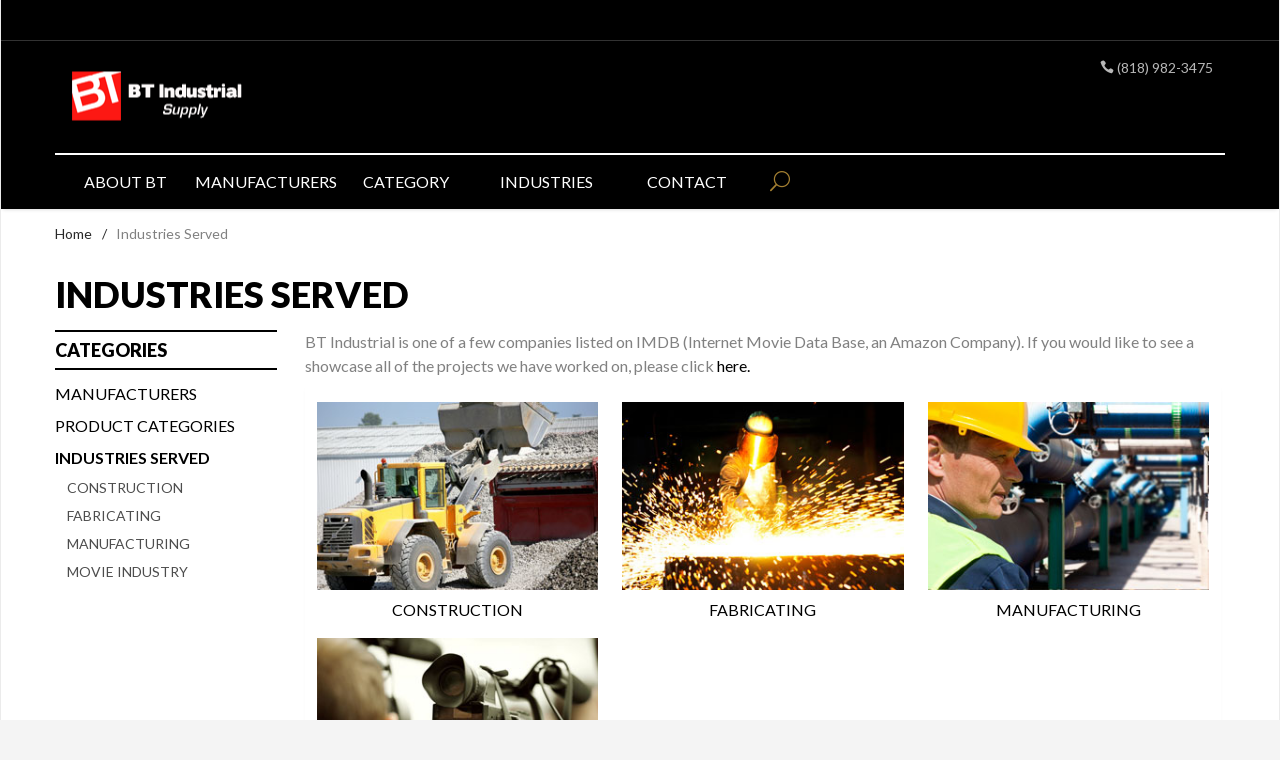

--- FILE ---
content_type: text/html; charset=utf-8
request_url: https://btindustrial.com/industries-served.html?Session_ID=8bd941f75b1206ff92a90043e4ca224f
body_size: 6118
content:
<!DOCTYPE html><html lang="en" class="no-js" xmlns:fb="http://ogp.me/ns/fb#"><head><title>Industries Served: btindustrial.com</title><script type="text/javascript">
var MMThemeBreakpoints =
[
{
"code":	"mobile",
"name":	"Mobile",
"start":	{
"unit": "px",
"value": ""
}
,
"end":	{
"unit": "em",
"value": "39.999"
}
}
,{
"code":	"tablet",
"name":	"Tablet",
"start":	{
"unit": "px",
"value": ""
}
,
"end":	{
"unit": "em",
"value": "59.999"
}
}
];
</script>
<script type="text/javascript">
var json_url = "https:\/\/btindustrial.com\/mm5\/json.mvc\u003F";
var json_nosessionurl = "https:\/\/btindustrial.com\/mm5\/json.mvc\u003F";
var Store_Code = "BTI";
</script>
<script type="text/javascript" src="https://btindustrial.com/mm5/clientside.mvc?T=a534964d&amp;Filename=ajax.js" integrity="sha512-hBYAAq3Edaymi0ELd4oY1JQXKed1b6ng0Ix9vNMtHrWb3FO0tDeoQ95Y/KM5z3XmxcibnvbVujqgLQn/gKBRhA==" crossorigin="anonymous"></script>
<script type="text/javascript" src="https://btindustrial.com/mm5/clientside.mvc?T=a534964d&amp;Filename=runtime_ui.js" integrity="sha512-ZIZBhU8Ftvfk9pHoUdkXEXY8RZppw5nTJnFsMqX+3ViPliSA/Y5WRa+eK3vIHZQfqf3R/SXEVS1DJTjmKgVOOw==" crossorigin="anonymous"></script>
<script type="text/javascript" src="https://btindustrial.com/mm5/clientside.mvc?T=a534964d&amp;Module_Code=cmp-cssui-searchfield&amp;Filename=runtime.js" integrity="sha512-GT3fQyjPOh3ZvhBeXjc3+okpwb4DpByCirgPrWz6TaihplxQROYh7ilw9bj4wu+hbLgToqAFQuw3SCRJjmGcGQ==" crossorigin="anonymous"></script>
<script type="text/javascript">
var MMSearchField_Search_URL_sep = "https:\/\/btindustrial.com\/search.html\u003FSession_ID\u003D8bd941f75b1206ff92a90043e4ca224f\u0026Search=";
(function( obj, eventType, fn )
{
if ( obj.addEventListener )
{
obj.addEventListener( eventType, fn, false );
}
else if ( obj.attachEvent )
{
obj.attachEvent( 'on' + eventType, fn );
}
})( window, 'mmsearchfield_override', function()
{
MMSearchField.prototype.onMenuAppendHeader = function(){return null;}MMSearchField.prototype.onMenuAppendItem = function( data ){var span;span = newElement( 'span', null, null, null );span.innerHTML = data;return span;}MMSearchField.prototype.onMenuAppendStoreSearch = function( search_value ){var item;item = newElement( 'div', { 'class': 'mm_searchfield_menuitem mm_searchfield_menuitem_storesearch' }, null, null );item.element_text = newTextNode( 'Search store for product "' + search_value + '"', item );return item;}MMSearchField.prototype.onFocus = function( e ) { ; };MMSearchField.prototype.onBlur = function( e ) { ; };
} );
</script>
<base href="https://btindustrial.com/mm5/" /><meta charset="utf-8" /><meta http-equiv="X-UA-Compatible" content="IE=edge" /><meta name="viewport" content="width=device-width, initial-scale=1" /><link rel="canonical" href="https://btindustrial.com/industries-served.html?Session_ID=8bd941f75b1206ff92a90043e4ca224f" /><link href="themes/ironwool/css/css.php" rel="stylesheet" /><link href="https://fonts.googleapis.com/css?family=Lato:400,300,700,900,400italic|Playball" rel="stylesheet" data-norem /><script language="JavaScript">function clientdimensions_cookieIsSet( name ){var i, cookies, cookie_name, values;cookies = document.cookie.split( ';' );for ( i = 0; i < cookies.length; i++ ){values = cookies[ i ].split( '=' );if ( values.length ){cookie_name = values[ 0 ].replace( /^\s+|\s+$/g, '' );if ( name == cookie_name ){return true;}}}return false;}function clientdimensions_getWindowWidth(){if ( window.innerWidth )	return window.innerWidth;else if ( document.documentElement && document.documentElement.clientWidth )	return document.documentElement.clientWidth;else if ( document.body && document.body.clientWidth )	return document.body.clientWidth;}function clientdimensions_getWindowHeight(){if ( window.innerHeight )	return window.innerHeight;else if ( document.documentElement && document.documentElement.clientHeight )	return document.documentElement.clientHeight;else if ( document.body && document.body.clientHeight )	return document.body.clientHeight;}setTimeout( function(){var clientdimensions_reload;clientdimensions_reload = !clientdimensions_cookieIsSet( 'mm-clientdimensions-width' ) || !clientdimensions_cookieIsSet( 'mm-clientdimensions-height' );document.cookie = 'mm-clientdimensions-width=' + clientdimensions_getWindowWidth();document.cookie = 'mm-clientdimensions-height=' + clientdimensions_getWindowHeight();if ( clientdimensions_reload ){if ( window.stop ){window.stop();}location.reload( true );}window.onresize = function( event ){document.cookie = 'mm-clientdimensions-width=' + clientdimensions_getWindowWidth();document.cookie = 'mm-clientdimensions-height=' + clientdimensions_getWindowHeight();}}, 0 );</script><!--[if lt IE 9]><script src="themes/ironwool/js/modernizr.js"></script><script src="themes/ironwool/js/respond.min.js"></script><![endif]--><script type="text/javascript" src="https://btindustrial.com/mm5/clientside.mvc?T=a534964d&Module_Code=mvga&amp;Filename=mvga.js"></script><script type="text/javascript" src="//code.jquery.com/jquery-1.11.0.min.js"></script><script type="text/javascript" src="//code.jquery.com/jquery-migrate-1.2.1.min.js"></script><script type="text/javascript" src="slick/slick.min.js"></script>
<link type="text/css" media="all" rel="stylesheet" integrity="sha256-lWOXBr8vqpiy3pliCN1FmPIYkHdcr8Y0nc2BRMranrA= sha384-0K5gx4GPe3B0+RaqthenpKbJBAscHbhUuTd+ZmjJoHkRs98Ms3Pm2S4BvJqkmBdh sha512-wrhf+QxqNNvI+O73Y1XxplLd/Bt2GG2kDlyCGfeByKkupyZlAKZKAHXE2TM9/awtFar6eWl+W9hNO6Mz2QrA6Q==" crossorigin="anonymous" href="https://btindustrial.com/mm5/json.mvc?Store_Code=BTI&amp;Function=CSSResource_Output&amp;CSSResource_Code=mm-theme-styles&T=27660fde" data-resource-group="modules" data-resource-code="mm-theme-styles" /></head><body id="js-CTGY" class="boxed ctgy industries"><!--[if lt IE 9]> <p class="message closable message-info browsehappy align-center"><a href="#" class="close">&times;</a>You are using an <strong>outdated</strong> browser.<br />Please <a href="http://browsehappy.com/" target="_blank" rel="nofollow">upgrade your browser</a> to improve your experience.</p> <![endif]--><nav class="mobile-menu mobile-menu-left"><div class="row mobile-navigation-header bg-gray"><a href="https://btindustrial.com/contact-us.html?Session_ID=8bd941f75b1206ff92a90043e4ca224f" rel="nofollow" class="column one-third align-center bg-gray charcoal"><span data-icon="&#xe090;"></span><small>CONTACT</small></a></div><form action="//btindustrial.com/search.html?Session_ID=8bd941f75b1206ff92a90043e4ca224f" method="post" class="row mobile-navigation-search"><input type="search" name="Search" value="" placeholder="Search&hellip;" class="column four-fifths bg-transparent" /><button type="submit" class="button button-square column one-fifth bg-transparent"><span data-icon="&#x55;"></span></button></form><div id="js-mobile-navigation" class="mobile-navigation"></div></nav><!-- end mobile-navigation --><div id="js-site-overlay" class="site-overlay"></div><!-- end site-overlay --><div id="js-site-wrapper" class="site-wrapper"><header id="js-header" class="header clearfix"><div class="pre-header clearfix bg-charcoal"><nav class="row wrap"><ul class="align-center"><li class="pre-header--promo">
</li></ul></nav></div><!-- end pre-header --><div id="js-main-header" class="row wrap main-header vertical-align-parent"><ul class="medium-all-hidden no-list mobile-main-header"><li class="column one-sixth toggle-slide-left mobile-menu-button"><span data-icon="&#x61;"></span></li><li class="column two-thirds"><a href="http://btindustrial.com/" title="btindustrial.com" class="align-center" rel="nofollow"><img src="graphics/00000001/BT-Industrial-logo_4.png" alt="Welcome to Moda Suivant" title="Welcome to Moda Suivant" /></a></li><li id="js-mobile-basket-button" class="all-hidden column one-sixth nlp mobile-basket-button"><span data-rt-icon="&#x65;" class="bg-sky white"><span class="notification bg-red white basket-count">0</span></span></li></ul><a href="http://btindustrial.com/" title="btindustrial.com" class="column all-hidden medium-all-shown medium-two-fifths large-one-third align-center medium-align-left vertical-align"><img src="graphics/00000001/BT-Industrial-logo_4.png" alt="Welcome to Moda Suivant" title="Welcome to Moda Suivant" /></a><div class="column all-hidden medium-all-shown medium-three-fifths large-two-thirds align-right float-right"><div class="column whole np service-links uppercase"><span data-icon="&#xe090;"></span> (818) 982-3475</div><div class="column whole np"><div class="mini-basket all-hidden"><a href="https://btindustrial.com/basket-contents.html?Session_ID=8bd941f75b1206ff92a90043e4ca224f" rel="nofollow" id="js-mini-basket"><span data-rt-icon="&#x65;" class="bg-sky white"><span id="js-mini-basket-count" class="notification bg-red white basket-count">0</span></span><span class="align-middle ultrabold uppercase"> Shopping Cart</span></a></div></div></div><div id="js-mini-basket-container" class="column whole small-half large-one-third mini-basket-container"><div class="row mini-basket-content" data-itemcount="0" data-subtotal=""><h3 class="column whole normal np"><span class="inline-block">Shopping Cart</span></h3><div class="breaker clear"></div><h5 class="column whole align-center">Your cart is currently empty.</h5></div><div class="row"><div class="column whole button button-square align-center bg-transparent" data-icon="&#x36;"></div></div></div></div><!-- end main-header --><nav id="js-navigation-bar" class="navigation-bar navigation_bar">
<div class="row all-hidden medium-all-shown large-all-hidden mobile-navigation-bar">
<div class="column one-eighth align-left toggle-slide-left"><span data-icon="&#x61;"> Shop</span></div>
<div id="js-open-global-search--tablet" class="column one-twelfth float-right open-global-search--tablet"><span data-rt-icon="&#x6a;"></span></div>
</div>
<ul id="js-navigation-set" class="navigation-set horizontal-mega-menu">
<li class="level-1">
<span><a href="https://btindustrial.com/about-us.html" target="_self">About BT</a></span>
</li>
<li class="level-1">
<span><a href="https://btindustrial.com/manufactureres.html" target="_self">Manufacturers</a></span>
<ul>
<li class="level-2">
<span><a href="https://btindustrial.com/fiskars-105.html" target="_self">Fiskars</a></span>
</li>
<li class="level-2">
<span><a href="https://btindustrial.com/pearl.html" target="_self">Pearl</a></span>
</li>
<li class="level-2">
<span><a href="https://btindustrial.com/3m.html" target="_self">3M</a></span>
</li>
<li class="level-2">
<span><a href="https://btindustrial.com/alemite.html" target="_self">Alemite</a></span>
</li>
<li class="level-2">
<span><a href="https://btindustrial.com/ames.html" target="_self">Ames</a></span>
</li>
<li class="level-2">
<span><a href="https://btindustrial.com/armor-all.html" target="_self">Armor All</a></span>
</li>
</ul>
</li>
<li class="level-1">
<span><a href="https://btindustrial.com/shop-by-category.html" target="_self">Category</a></span>
<ul>
<li class="level-2">
<span><a href="https://btindustrial.com/abrasives.html" target="_self">Abrasives</a></span>
</li>
<li class="level-2">
<span><a href="https://btindustrial.com/adhesives.html" target="_self">Adhesives</a></span>
</li>
<li class="level-2">
<span><a href="https://btindustrial.com/cable-rope-rigging.html" target="_self">Cable, Rope &amp; Rigging</a></span>
</li>
<li class="level-2">
<span><a href="https://btindustrial.com/contractor-tools-supplies.html" target="_self">Tools</a></span>
</li>
<li class="level-2">
<span><a href="https://btindustrial.com/cutting-tools.html" target="_self">Cutting Tools</a></span>
</li>
<li class="level-2">
<span><a href="https://btindustrial.com/fasteners-hardware.html" target="_self">Fasteners</a></span>
</li>
<li class="level-2">
<span><a href="https://btindustrial.com/hand-tools.html" target="_self">Hand Tools</a></span>
</li>
<li class="level-2">
<span><a href="https://btindustrial.com/hose-accessories.html" target="_self">Hose &amp; Access.</a></span>
</li>
<li class="level-2">
<span><a href="https://btindustrial.com/job-site-storage.html" target="_self">Storage</a></span>
</li>
<li class="level-2">
<span><a href="https://btindustrial.com/ladders.html" target="_self">Ladders</a></span>
</li>
<li class="level-2">
<span><a href="https://btindustrial.com/lubricating-supplies.html" target="_self">Lubricants</a></span>
</li>
<li class="level-2">
<span><a href="https://btindustrial.com/material-handling.html" target="_self">Material Handling</a></span>
</li>
<li class="level-2">
<span><a href="https://btindustrial.com/mro-shop-supply.html" target="_self">MRO &amp; Shop Supply</a></span>
</li>
<li class="level-2">
<span><a href="https://btindustrial.com/power-tools.html" target="_self">Power Tools</a></span>
</li>
<li class="level-2">
<span><a href="https://btindustrial.com/safety-equipment-supplies.html" target="_self">Safety Equipment</a></span>
</li>
<li class="level-2">
<span><a href="https://btindustrial.com/scissors-shears-rotary-cutters-135.html" target="_self">Scissors</a></span>
</li>
<li class="level-2">
<span><a href="https://btindustrial.com/truck-van-storage.html" target="_self">Vehicle Storage</a></span>
</li>
<li class="level-2">
<span><a href="https://btindustrial.com/wiping-materials.html" target="_self">Wiping Materials</a></span>
</li>
</ul>
</li>
<li class="level-1">
<span><a href="https://btindustrial.com/industries-served.html" target="_self">Industries</a></span>
<ul>
<li class="level-2">
<span><a href="https://btindustrial.com/construction.html" target="_self">Construction</a></span>
</li>
<li class="level-2">
<span><a href="https://btindustrial.com/fabricating.html" target="_self">Fabricating</a></span>
</li>
<li class="level-2">
<span><a href="https://btindustrial.com/manufacturing.html" target="_self">Manufacturing</a></span>
</li>
<li class="level-2">
<span><a href="https://btindustrial.com/movie-industry.html" target="_self">Movie Industry</a></span>
</li>
</ul>
</li>
<li class="level-1">
<span><a href="https://btindustrial.com/contact-us.html" target="_self">Contact</a></span>
</li>
<li id="js-open-global-search" class="level-1 open-global-search"><a href="https://btindustrial.com/mm5/merchant.mvc?Session_ID=8bd941f75b1206ff92a90043e4ca224f&Screen=SRCH" data-rt-icon="&#x6a;"></a></li>
</ul>
<div class="row wrap">
<form action="//btindustrial.com/search.html?Session_ID=8bd941f75b1206ff92a90043e4ca224f" method="post" id="js-global-search" class="column whole large-half bg-white nrp global-search hide">
<input type="search" name="Search" value="" placeholder="Search&hellip;" class="bg-transparent nb input-large-font" />
<button type="submit" class="button button-square bg-transparent nb np button-large-font" data-rt-icon="&#x64;"></button>
</form>
</div>
</nav><!-- end navigation-bar --></header><!-- end header --><main><div class="row breadcrumbs"><nav class="column whole wrap float-none large-np"><ul><li><a href="https://btindustrial.com/storefront.html?Session_ID=8bd941f75b1206ff92a90043e4ca224f" title="Home" class="breadcrumb-home">Home</a><span class="breadcrumb-border">&#47;</span></li><li><span class="current-item">Industries Served</span></li></ul></nav></div><!-- end breadcrumbs --><div class="wrap"><div class="row"><h1 class="column whole large-np page-title">Industries Served</h1><div class="column-right column whole push-none large-three-fourths large-push-one-fourth x-large-four-fifths x-large-push-one-fifth large-nrp"><div class="main-content">	<div class="row hdft-header"></div><div class="row prod-ctgy-hdft-header">BT Industrial is one of a few companies listed on IMDB (Internet Movie Data Base, an Amazon Company). If you would like to see a showcase all of the projects we have worked on, please click <a href="http://www.imdb.com/company/co0300363/?ref_=fn_al_co_1">here.</a></div><div class="row bg-white bottom-shadow main-content-row sub-category-layout"><div class="column half medium-one-third sub-category uppercase"><a href="https://btindustrial.com/construction.html?Session_ID=8bd941f75b1206ff92a90043e4ca224f" title="Construction"><img src="graphics/00000001/construction.jpg" alt="Construction" title="Construction" />Construction</a></div><div class="column half medium-one-third sub-category uppercase"><a href="https://btindustrial.com/fabricating.html?Session_ID=8bd941f75b1206ff92a90043e4ca224f" title="Fabricating"><img src="graphics/00000001/Fabricating.jpg" alt="Fabricating" title="Fabricating" />Fabricating</a></div><div class="column half medium-one-third sub-category uppercase"><a href="https://btindustrial.com/manufacturing.html?Session_ID=8bd941f75b1206ff92a90043e4ca224f" title="Manufacturing"><img src="graphics/00000001/plant-maintenance.jpg" alt="Manufacturing" title="Manufacturing" />Manufacturing</a></div><div class="column half medium-one-third sub-category uppercase"><a href="https://btindustrial.com/movie-industry.html?Session_ID=8bd941f75b1206ff92a90043e4ca224f" title="Movie Industry"><img src="graphics/00000001/movie-industry.jpg" alt="Movie Industry" title="Movie Industry" />Movie Industry</a></div></div><!-- end sub-category listings --><div class="row prod-ctgy-hdft-footer"></div><div class="row hdft-footer"></div></div></div><!-- end column-right --><div class="column-left column hide large-show large-one-fourth large-pull-three-fourths x-large-one-fifth x-large-pull-four-fifths nlp"><nav class="bottom-shadow category-tree"><h5 class="uppercase">Categories</h5><ul><li class="level-1"><a href="https://btindustrial.com/manufactureres.html?Session_ID=8bd941f75b1206ff92a90043e4ca224f" title="Manufacturers">Manufacturers</a></li><li class="level-1"><a href="https://btindustrial.com/shop-by-category.html?Session_ID=8bd941f75b1206ff92a90043e4ca224f" title="Product Categories">Product Categories</a></li><li class="level-1"><a href="https://btindustrial.com/industries-served.html?Session_ID=8bd941f75b1206ff92a90043e4ca224f" title="Industries Served"><strong>Industries Served</strong></a></li><li class="level-2"><a href="https://btindustrial.com/construction.html?Session_ID=8bd941f75b1206ff92a90043e4ca224f" title="Construction">Construction</a></li><li class="level-2"><a href="https://btindustrial.com/fabricating.html?Session_ID=8bd941f75b1206ff92a90043e4ca224f" title="Fabricating">Fabricating</a></li><li class="level-2"><a href="https://btindustrial.com/manufacturing.html?Session_ID=8bd941f75b1206ff92a90043e4ca224f" title="Manufacturing">Manufacturing</a></li><li class="level-2"><a href="https://btindustrial.com/movie-industry.html?Session_ID=8bd941f75b1206ff92a90043e4ca224f" title="Movie Industry">Movie Industry</a></li></ul></nav><!-- end category-tree --></div><!-- end column-left --></div><!-- end main --><div class="bottom-wrap"></div><!-- end bottom-wrap --></div><!-- end wrap --></main><!-- end main --></div><!-- end site-wrapper --><footer class="bg-gray footer"><div class="row wrap"><div class="hide large-show column one-fourth"><h5>Our Story</h5><div id="footer_about_us" class="readytheme-contentsection">
<p>In the fall of 1947 Gene Ball and Scotty Taylor got together to create what has become 69-year institution in industrial tools, equipment and supplies</p>
</div>
</div><div class="hide medium-show column one-fourth"><h5>Categories</h5><ul class="navigation-set single-navigation-column">
<li><a href="https://btindustrial.com/manufactureres.html" target="_self">Manufacturers</a></li>
<li><a href="https://btindustrial.com/industries-served.html" target="_self">Industries Served</a></li>
<li><a href="https://btindustrial.com/sitemap.html" target="_self">Product Index</a></li>
<li><a href="https://btindustrial.com/mm5/merchant.mvc?Screen=CTGY&Category_Code=msds-information" target="_self">MSDS Information</a></li>
</ul>
</div><div class="hide medium-show column one-fourth"><h5>Helpful Links</h5><div id="js-footer-links"><ul class="navigation-set single-navigation-column">
<li><a href="/" target="_self">Home</a></li>
<li><a href="https://btindustrial.com/about-us.html" target="_self">About Us</a></li>
<li><a href="https://btindustrial.com/privacy-policy.html" target="_self">Privacy Policy</a></li>
<li><a href="https://btindustrial.com/shipping-and-return-policy.html" target="_self">Shipping and Return Policy</a></li>
<li><a href="https://btindustrial.com/faqs.html" target="_self">Frequently Asked Questions</a></li>
<li><a href="https://btindustrial.com/sitemap.html" target="_self">Site Map</a></li>
<li><a href="https://btindustrial.com/contact-us.html" target="_self">Contact Us</a></li>
</ul></div></div><div class="column whole medium-half large-one-fourth"><h5 class="hide medium-show">Contact</h5><ul class="hide medium-show no-list footer-contact"><li data-rt-icon="&#x62;">13008 Sherman Way North Hollywood, CA 91605</li><li data-icon="&#xe090;">(818) 982-3475</li><li data-rt-icon="&#x66;"><a href="https://btindustrial.com/contact-us.html?Session_ID=8bd941f75b1206ff92a90043e4ca224f" rel="nofollow">Email Us</a></li></ul><div></div></div></div></footer><!-- end footer --><div class="bg-gray disclaimers"><div class="row wrap"><p class="column whole nm">Copyright &copy; 2026 . | <a href="http://www.miva.com/" title="Ecommerce Shopping Cart Software by Miva Merchant" target="_blank" rel="nofollow">Ecommerce Shopping Cart Software by Miva, Inc.</a></p></div></div><!-- end disclaimers --><footer class="mobile-footer row medium-all-hidden bg-white"><div class="column one-third align-center"><a href="http://btindustrial.com/"><span data-icon="&#xe074;"></span><small>HOME</small></a></div><div class="column one-third align-center toggle-slide-left"><span data-icon="&#x61;"></span><small>SHOP</small></div><div class="column one-third align-center toggle-slide-bottom"><span data-icon="&#xe060;"></span><small>LINKS</small></div></footer><!-- end mobile-footer --><nav id="js-mobile-footer-links" class="mobile-menu mobile-menu-bottom mobile-footer-links medium-hide"><div class="mobile-menu-header">LINKS<a href="" class="silver close-mobile-menu">&times;</a></div><ul class="navigation-set single-navigation-column">
<li><a href="/" target="_self">Home</a></li>
<li><a href="https://btindustrial.com/about-us.html" target="_self">About Us</a></li>
<li><a href="https://btindustrial.com/privacy-policy.html" target="_self">Privacy Policy</a></li>
<li><a href="https://btindustrial.com/shipping-and-return-policy.html" target="_self">Shipping and Return Policy</a></li>
<li><a href="https://btindustrial.com/faqs.html" target="_self">Frequently Asked Questions</a></li>
<li><a href="https://btindustrial.com/sitemap.html" target="_self">Site Map</a></li>
<li><a href="https://btindustrial.com/contact-us.html" target="_self">Contact Us</a></li>
</ul></nav><!-- end mobile-footer-links --><div id="js-chaser" class="back-to-top bg-charcoal"><span data-icon="&#x42;" title="Back to Top"></span></div><!-- end back-to-top --><div id="theme-settings" class="readytheme-contentsection">
<script>
var theme_path = "themes\/ironwool";
</script>
</div>
<!--[if lt IE 9]><script src="themes/ironwool/js/vendor.ie.min.js"></script><![endif]--><!--[if gte IE 9]><!--><script src="themes/ironwool/js/vendor.min.js"></script><!--<![endif]--><script src="themes/ironwool/js/plugins.js"></script><script src="themes/ironwool/js/scripts.js"></script><!--[if lt IE 9]><script src="themes/ironwool/js/rem.min.js"></script><![endif]-->
<script type="text/javascript">
var Product_Code = '';
var Screen = 'CTGY';
</script>

<script>
(function(i,s,o,g,r,a,m){i['GoogleAnalyticsObject']=r;i[r]=i[r]||function(){
(i[r].q=i[r].q||[]).push(arguments)},i[r].l=1*new Date();a=s.createElement(o),
m=s.getElementsByTagName(o)[0];a.async=1;a.src=g;m.parentNode.insertBefore(a,m)
})(window,document,'script','//www.google-analytics.com/analytics.js','ga');

ga('create', '', 'auto');


ga( 'send', 'pageview', { 'page':'/\/industries-served.html\u003FSession_ID\u003D8bd941f75b1206ff92a90043e4ca224f\u0026' } );


</script></body></html>

--- FILE ---
content_type: text/html; charset=utf-8
request_url: https://btindustrial.com/industries-served.html?Session_ID=8bd941f75b1206ff92a90043e4ca224f
body_size: 6118
content:
<!DOCTYPE html><html lang="en" class="no-js" xmlns:fb="http://ogp.me/ns/fb#"><head><title>Industries Served: btindustrial.com</title><script type="text/javascript">
var MMThemeBreakpoints =
[
{
"code":	"mobile",
"name":	"Mobile",
"start":	{
"unit": "px",
"value": ""
}
,
"end":	{
"unit": "em",
"value": "39.999"
}
}
,{
"code":	"tablet",
"name":	"Tablet",
"start":	{
"unit": "px",
"value": ""
}
,
"end":	{
"unit": "em",
"value": "59.999"
}
}
];
</script>
<script type="text/javascript">
var json_url = "https:\/\/btindustrial.com\/mm5\/json.mvc\u003F";
var json_nosessionurl = "https:\/\/btindustrial.com\/mm5\/json.mvc\u003F";
var Store_Code = "BTI";
</script>
<script type="text/javascript" src="https://btindustrial.com/mm5/clientside.mvc?T=a534964d&amp;Filename=ajax.js" integrity="sha512-hBYAAq3Edaymi0ELd4oY1JQXKed1b6ng0Ix9vNMtHrWb3FO0tDeoQ95Y/KM5z3XmxcibnvbVujqgLQn/gKBRhA==" crossorigin="anonymous"></script>
<script type="text/javascript" src="https://btindustrial.com/mm5/clientside.mvc?T=a534964d&amp;Filename=runtime_ui.js" integrity="sha512-ZIZBhU8Ftvfk9pHoUdkXEXY8RZppw5nTJnFsMqX+3ViPliSA/Y5WRa+eK3vIHZQfqf3R/SXEVS1DJTjmKgVOOw==" crossorigin="anonymous"></script>
<script type="text/javascript" src="https://btindustrial.com/mm5/clientside.mvc?T=a534964d&amp;Module_Code=cmp-cssui-searchfield&amp;Filename=runtime.js" integrity="sha512-GT3fQyjPOh3ZvhBeXjc3+okpwb4DpByCirgPrWz6TaihplxQROYh7ilw9bj4wu+hbLgToqAFQuw3SCRJjmGcGQ==" crossorigin="anonymous"></script>
<script type="text/javascript">
var MMSearchField_Search_URL_sep = "https:\/\/btindustrial.com\/search.html\u003FSession_ID\u003D8bd941f75b1206ff92a90043e4ca224f\u0026Search=";
(function( obj, eventType, fn )
{
if ( obj.addEventListener )
{
obj.addEventListener( eventType, fn, false );
}
else if ( obj.attachEvent )
{
obj.attachEvent( 'on' + eventType, fn );
}
})( window, 'mmsearchfield_override', function()
{
MMSearchField.prototype.onMenuAppendHeader = function(){return null;}MMSearchField.prototype.onMenuAppendItem = function( data ){var span;span = newElement( 'span', null, null, null );span.innerHTML = data;return span;}MMSearchField.prototype.onMenuAppendStoreSearch = function( search_value ){var item;item = newElement( 'div', { 'class': 'mm_searchfield_menuitem mm_searchfield_menuitem_storesearch' }, null, null );item.element_text = newTextNode( 'Search store for product "' + search_value + '"', item );return item;}MMSearchField.prototype.onFocus = function( e ) { ; };MMSearchField.prototype.onBlur = function( e ) { ; };
} );
</script>
<base href="https://btindustrial.com/mm5/" /><meta charset="utf-8" /><meta http-equiv="X-UA-Compatible" content="IE=edge" /><meta name="viewport" content="width=device-width, initial-scale=1" /><link rel="canonical" href="https://btindustrial.com/industries-served.html?Session_ID=8bd941f75b1206ff92a90043e4ca224f" /><link href="themes/ironwool/css/css.php" rel="stylesheet" /><link href="https://fonts.googleapis.com/css?family=Lato:400,300,700,900,400italic|Playball" rel="stylesheet" data-norem /><script language="JavaScript">function clientdimensions_cookieIsSet( name ){var i, cookies, cookie_name, values;cookies = document.cookie.split( ';' );for ( i = 0; i < cookies.length; i++ ){values = cookies[ i ].split( '=' );if ( values.length ){cookie_name = values[ 0 ].replace( /^\s+|\s+$/g, '' );if ( name == cookie_name ){return true;}}}return false;}function clientdimensions_getWindowWidth(){if ( window.innerWidth )	return window.innerWidth;else if ( document.documentElement && document.documentElement.clientWidth )	return document.documentElement.clientWidth;else if ( document.body && document.body.clientWidth )	return document.body.clientWidth;}function clientdimensions_getWindowHeight(){if ( window.innerHeight )	return window.innerHeight;else if ( document.documentElement && document.documentElement.clientHeight )	return document.documentElement.clientHeight;else if ( document.body && document.body.clientHeight )	return document.body.clientHeight;}setTimeout( function(){var clientdimensions_reload;clientdimensions_reload = !clientdimensions_cookieIsSet( 'mm-clientdimensions-width' ) || !clientdimensions_cookieIsSet( 'mm-clientdimensions-height' );document.cookie = 'mm-clientdimensions-width=' + clientdimensions_getWindowWidth();document.cookie = 'mm-clientdimensions-height=' + clientdimensions_getWindowHeight();if ( clientdimensions_reload ){if ( window.stop ){window.stop();}location.reload( true );}window.onresize = function( event ){document.cookie = 'mm-clientdimensions-width=' + clientdimensions_getWindowWidth();document.cookie = 'mm-clientdimensions-height=' + clientdimensions_getWindowHeight();}}, 0 );</script><!--[if lt IE 9]><script src="themes/ironwool/js/modernizr.js"></script><script src="themes/ironwool/js/respond.min.js"></script><![endif]--><script type="text/javascript" src="https://btindustrial.com/mm5/clientside.mvc?T=a534964d&Module_Code=mvga&amp;Filename=mvga.js"></script><script type="text/javascript" src="//code.jquery.com/jquery-1.11.0.min.js"></script><script type="text/javascript" src="//code.jquery.com/jquery-migrate-1.2.1.min.js"></script><script type="text/javascript" src="slick/slick.min.js"></script>
<link type="text/css" media="all" rel="stylesheet" integrity="sha256-lWOXBr8vqpiy3pliCN1FmPIYkHdcr8Y0nc2BRMranrA= sha384-0K5gx4GPe3B0+RaqthenpKbJBAscHbhUuTd+ZmjJoHkRs98Ms3Pm2S4BvJqkmBdh sha512-wrhf+QxqNNvI+O73Y1XxplLd/Bt2GG2kDlyCGfeByKkupyZlAKZKAHXE2TM9/awtFar6eWl+W9hNO6Mz2QrA6Q==" crossorigin="anonymous" href="https://btindustrial.com/mm5/json.mvc?Store_Code=BTI&amp;Function=CSSResource_Output&amp;CSSResource_Code=mm-theme-styles&T=27660fde" data-resource-group="modules" data-resource-code="mm-theme-styles" /></head><body id="js-CTGY" class="boxed ctgy industries"><!--[if lt IE 9]> <p class="message closable message-info browsehappy align-center"><a href="#" class="close">&times;</a>You are using an <strong>outdated</strong> browser.<br />Please <a href="http://browsehappy.com/" target="_blank" rel="nofollow">upgrade your browser</a> to improve your experience.</p> <![endif]--><nav class="mobile-menu mobile-menu-left"><div class="row mobile-navigation-header bg-gray"><a href="https://btindustrial.com/contact-us.html?Session_ID=8bd941f75b1206ff92a90043e4ca224f" rel="nofollow" class="column one-third align-center bg-gray charcoal"><span data-icon="&#xe090;"></span><small>CONTACT</small></a></div><form action="//btindustrial.com/search.html?Session_ID=8bd941f75b1206ff92a90043e4ca224f" method="post" class="row mobile-navigation-search"><input type="search" name="Search" value="" placeholder="Search&hellip;" class="column four-fifths bg-transparent" /><button type="submit" class="button button-square column one-fifth bg-transparent"><span data-icon="&#x55;"></span></button></form><div id="js-mobile-navigation" class="mobile-navigation"></div></nav><!-- end mobile-navigation --><div id="js-site-overlay" class="site-overlay"></div><!-- end site-overlay --><div id="js-site-wrapper" class="site-wrapper"><header id="js-header" class="header clearfix"><div class="pre-header clearfix bg-charcoal"><nav class="row wrap"><ul class="align-center"><li class="pre-header--promo">
</li></ul></nav></div><!-- end pre-header --><div id="js-main-header" class="row wrap main-header vertical-align-parent"><ul class="medium-all-hidden no-list mobile-main-header"><li class="column one-sixth toggle-slide-left mobile-menu-button"><span data-icon="&#x61;"></span></li><li class="column two-thirds"><a href="http://btindustrial.com/" title="btindustrial.com" class="align-center" rel="nofollow"><img src="graphics/00000001/BT-Industrial-logo_4.png" alt="Welcome to Moda Suivant" title="Welcome to Moda Suivant" /></a></li><li id="js-mobile-basket-button" class="all-hidden column one-sixth nlp mobile-basket-button"><span data-rt-icon="&#x65;" class="bg-sky white"><span class="notification bg-red white basket-count">0</span></span></li></ul><a href="http://btindustrial.com/" title="btindustrial.com" class="column all-hidden medium-all-shown medium-two-fifths large-one-third align-center medium-align-left vertical-align"><img src="graphics/00000001/BT-Industrial-logo_4.png" alt="Welcome to Moda Suivant" title="Welcome to Moda Suivant" /></a><div class="column all-hidden medium-all-shown medium-three-fifths large-two-thirds align-right float-right"><div class="column whole np service-links uppercase"><span data-icon="&#xe090;"></span> (818) 982-3475</div><div class="column whole np"><div class="mini-basket all-hidden"><a href="https://btindustrial.com/basket-contents.html?Session_ID=8bd941f75b1206ff92a90043e4ca224f" rel="nofollow" id="js-mini-basket"><span data-rt-icon="&#x65;" class="bg-sky white"><span id="js-mini-basket-count" class="notification bg-red white basket-count">0</span></span><span class="align-middle ultrabold uppercase"> Shopping Cart</span></a></div></div></div><div id="js-mini-basket-container" class="column whole small-half large-one-third mini-basket-container"><div class="row mini-basket-content" data-itemcount="0" data-subtotal=""><h3 class="column whole normal np"><span class="inline-block">Shopping Cart</span></h3><div class="breaker clear"></div><h5 class="column whole align-center">Your cart is currently empty.</h5></div><div class="row"><div class="column whole button button-square align-center bg-transparent" data-icon="&#x36;"></div></div></div></div><!-- end main-header --><nav id="js-navigation-bar" class="navigation-bar navigation_bar">
<div class="row all-hidden medium-all-shown large-all-hidden mobile-navigation-bar">
<div class="column one-eighth align-left toggle-slide-left"><span data-icon="&#x61;"> Shop</span></div>
<div id="js-open-global-search--tablet" class="column one-twelfth float-right open-global-search--tablet"><span data-rt-icon="&#x6a;"></span></div>
</div>
<ul id="js-navigation-set" class="navigation-set horizontal-mega-menu">
<li class="level-1">
<span><a href="https://btindustrial.com/about-us.html" target="_self">About BT</a></span>
</li>
<li class="level-1">
<span><a href="https://btindustrial.com/manufactureres.html" target="_self">Manufacturers</a></span>
<ul>
<li class="level-2">
<span><a href="https://btindustrial.com/fiskars-105.html" target="_self">Fiskars</a></span>
</li>
<li class="level-2">
<span><a href="https://btindustrial.com/pearl.html" target="_self">Pearl</a></span>
</li>
<li class="level-2">
<span><a href="https://btindustrial.com/3m.html" target="_self">3M</a></span>
</li>
<li class="level-2">
<span><a href="https://btindustrial.com/alemite.html" target="_self">Alemite</a></span>
</li>
<li class="level-2">
<span><a href="https://btindustrial.com/ames.html" target="_self">Ames</a></span>
</li>
<li class="level-2">
<span><a href="https://btindustrial.com/armor-all.html" target="_self">Armor All</a></span>
</li>
</ul>
</li>
<li class="level-1">
<span><a href="https://btindustrial.com/shop-by-category.html" target="_self">Category</a></span>
<ul>
<li class="level-2">
<span><a href="https://btindustrial.com/abrasives.html" target="_self">Abrasives</a></span>
</li>
<li class="level-2">
<span><a href="https://btindustrial.com/adhesives.html" target="_self">Adhesives</a></span>
</li>
<li class="level-2">
<span><a href="https://btindustrial.com/cable-rope-rigging.html" target="_self">Cable, Rope &amp; Rigging</a></span>
</li>
<li class="level-2">
<span><a href="https://btindustrial.com/contractor-tools-supplies.html" target="_self">Tools</a></span>
</li>
<li class="level-2">
<span><a href="https://btindustrial.com/cutting-tools.html" target="_self">Cutting Tools</a></span>
</li>
<li class="level-2">
<span><a href="https://btindustrial.com/fasteners-hardware.html" target="_self">Fasteners</a></span>
</li>
<li class="level-2">
<span><a href="https://btindustrial.com/hand-tools.html" target="_self">Hand Tools</a></span>
</li>
<li class="level-2">
<span><a href="https://btindustrial.com/hose-accessories.html" target="_self">Hose &amp; Access.</a></span>
</li>
<li class="level-2">
<span><a href="https://btindustrial.com/job-site-storage.html" target="_self">Storage</a></span>
</li>
<li class="level-2">
<span><a href="https://btindustrial.com/ladders.html" target="_self">Ladders</a></span>
</li>
<li class="level-2">
<span><a href="https://btindustrial.com/lubricating-supplies.html" target="_self">Lubricants</a></span>
</li>
<li class="level-2">
<span><a href="https://btindustrial.com/material-handling.html" target="_self">Material Handling</a></span>
</li>
<li class="level-2">
<span><a href="https://btindustrial.com/mro-shop-supply.html" target="_self">MRO &amp; Shop Supply</a></span>
</li>
<li class="level-2">
<span><a href="https://btindustrial.com/power-tools.html" target="_self">Power Tools</a></span>
</li>
<li class="level-2">
<span><a href="https://btindustrial.com/safety-equipment-supplies.html" target="_self">Safety Equipment</a></span>
</li>
<li class="level-2">
<span><a href="https://btindustrial.com/scissors-shears-rotary-cutters-135.html" target="_self">Scissors</a></span>
</li>
<li class="level-2">
<span><a href="https://btindustrial.com/truck-van-storage.html" target="_self">Vehicle Storage</a></span>
</li>
<li class="level-2">
<span><a href="https://btindustrial.com/wiping-materials.html" target="_self">Wiping Materials</a></span>
</li>
</ul>
</li>
<li class="level-1">
<span><a href="https://btindustrial.com/industries-served.html" target="_self">Industries</a></span>
<ul>
<li class="level-2">
<span><a href="https://btindustrial.com/construction.html" target="_self">Construction</a></span>
</li>
<li class="level-2">
<span><a href="https://btindustrial.com/fabricating.html" target="_self">Fabricating</a></span>
</li>
<li class="level-2">
<span><a href="https://btindustrial.com/manufacturing.html" target="_self">Manufacturing</a></span>
</li>
<li class="level-2">
<span><a href="https://btindustrial.com/movie-industry.html" target="_self">Movie Industry</a></span>
</li>
</ul>
</li>
<li class="level-1">
<span><a href="https://btindustrial.com/contact-us.html" target="_self">Contact</a></span>
</li>
<li id="js-open-global-search" class="level-1 open-global-search"><a href="https://btindustrial.com/mm5/merchant.mvc?Session_ID=8bd941f75b1206ff92a90043e4ca224f&Screen=SRCH" data-rt-icon="&#x6a;"></a></li>
</ul>
<div class="row wrap">
<form action="//btindustrial.com/search.html?Session_ID=8bd941f75b1206ff92a90043e4ca224f" method="post" id="js-global-search" class="column whole large-half bg-white nrp global-search hide">
<input type="search" name="Search" value="" placeholder="Search&hellip;" class="bg-transparent nb input-large-font" />
<button type="submit" class="button button-square bg-transparent nb np button-large-font" data-rt-icon="&#x64;"></button>
</form>
</div>
</nav><!-- end navigation-bar --></header><!-- end header --><main><div class="row breadcrumbs"><nav class="column whole wrap float-none large-np"><ul><li><a href="https://btindustrial.com/storefront.html?Session_ID=8bd941f75b1206ff92a90043e4ca224f" title="Home" class="breadcrumb-home">Home</a><span class="breadcrumb-border">&#47;</span></li><li><span class="current-item">Industries Served</span></li></ul></nav></div><!-- end breadcrumbs --><div class="wrap"><div class="row"><h1 class="column whole large-np page-title">Industries Served</h1><div class="column-right column whole push-none large-three-fourths large-push-one-fourth x-large-four-fifths x-large-push-one-fifth large-nrp"><div class="main-content">	<div class="row hdft-header"></div><div class="row prod-ctgy-hdft-header">BT Industrial is one of a few companies listed on IMDB (Internet Movie Data Base, an Amazon Company). If you would like to see a showcase all of the projects we have worked on, please click <a href="http://www.imdb.com/company/co0300363/?ref_=fn_al_co_1">here.</a></div><div class="row bg-white bottom-shadow main-content-row sub-category-layout"><div class="column half medium-one-third sub-category uppercase"><a href="https://btindustrial.com/construction.html?Session_ID=8bd941f75b1206ff92a90043e4ca224f" title="Construction"><img src="graphics/00000001/construction.jpg" alt="Construction" title="Construction" />Construction</a></div><div class="column half medium-one-third sub-category uppercase"><a href="https://btindustrial.com/fabricating.html?Session_ID=8bd941f75b1206ff92a90043e4ca224f" title="Fabricating"><img src="graphics/00000001/Fabricating.jpg" alt="Fabricating" title="Fabricating" />Fabricating</a></div><div class="column half medium-one-third sub-category uppercase"><a href="https://btindustrial.com/manufacturing.html?Session_ID=8bd941f75b1206ff92a90043e4ca224f" title="Manufacturing"><img src="graphics/00000001/plant-maintenance.jpg" alt="Manufacturing" title="Manufacturing" />Manufacturing</a></div><div class="column half medium-one-third sub-category uppercase"><a href="https://btindustrial.com/movie-industry.html?Session_ID=8bd941f75b1206ff92a90043e4ca224f" title="Movie Industry"><img src="graphics/00000001/movie-industry.jpg" alt="Movie Industry" title="Movie Industry" />Movie Industry</a></div></div><!-- end sub-category listings --><div class="row prod-ctgy-hdft-footer"></div><div class="row hdft-footer"></div></div></div><!-- end column-right --><div class="column-left column hide large-show large-one-fourth large-pull-three-fourths x-large-one-fifth x-large-pull-four-fifths nlp"><nav class="bottom-shadow category-tree"><h5 class="uppercase">Categories</h5><ul><li class="level-1"><a href="https://btindustrial.com/manufactureres.html?Session_ID=8bd941f75b1206ff92a90043e4ca224f" title="Manufacturers">Manufacturers</a></li><li class="level-1"><a href="https://btindustrial.com/shop-by-category.html?Session_ID=8bd941f75b1206ff92a90043e4ca224f" title="Product Categories">Product Categories</a></li><li class="level-1"><a href="https://btindustrial.com/industries-served.html?Session_ID=8bd941f75b1206ff92a90043e4ca224f" title="Industries Served"><strong>Industries Served</strong></a></li><li class="level-2"><a href="https://btindustrial.com/construction.html?Session_ID=8bd941f75b1206ff92a90043e4ca224f" title="Construction">Construction</a></li><li class="level-2"><a href="https://btindustrial.com/fabricating.html?Session_ID=8bd941f75b1206ff92a90043e4ca224f" title="Fabricating">Fabricating</a></li><li class="level-2"><a href="https://btindustrial.com/manufacturing.html?Session_ID=8bd941f75b1206ff92a90043e4ca224f" title="Manufacturing">Manufacturing</a></li><li class="level-2"><a href="https://btindustrial.com/movie-industry.html?Session_ID=8bd941f75b1206ff92a90043e4ca224f" title="Movie Industry">Movie Industry</a></li></ul></nav><!-- end category-tree --></div><!-- end column-left --></div><!-- end main --><div class="bottom-wrap"></div><!-- end bottom-wrap --></div><!-- end wrap --></main><!-- end main --></div><!-- end site-wrapper --><footer class="bg-gray footer"><div class="row wrap"><div class="hide large-show column one-fourth"><h5>Our Story</h5><div id="footer_about_us" class="readytheme-contentsection">
<p>In the fall of 1947 Gene Ball and Scotty Taylor got together to create what has become 69-year institution in industrial tools, equipment and supplies</p>
</div>
</div><div class="hide medium-show column one-fourth"><h5>Categories</h5><ul class="navigation-set single-navigation-column">
<li><a href="https://btindustrial.com/manufactureres.html" target="_self">Manufacturers</a></li>
<li><a href="https://btindustrial.com/industries-served.html" target="_self">Industries Served</a></li>
<li><a href="https://btindustrial.com/sitemap.html" target="_self">Product Index</a></li>
<li><a href="https://btindustrial.com/mm5/merchant.mvc?Screen=CTGY&Category_Code=msds-information" target="_self">MSDS Information</a></li>
</ul>
</div><div class="hide medium-show column one-fourth"><h5>Helpful Links</h5><div id="js-footer-links"><ul class="navigation-set single-navigation-column">
<li><a href="/" target="_self">Home</a></li>
<li><a href="https://btindustrial.com/about-us.html" target="_self">About Us</a></li>
<li><a href="https://btindustrial.com/privacy-policy.html" target="_self">Privacy Policy</a></li>
<li><a href="https://btindustrial.com/shipping-and-return-policy.html" target="_self">Shipping and Return Policy</a></li>
<li><a href="https://btindustrial.com/faqs.html" target="_self">Frequently Asked Questions</a></li>
<li><a href="https://btindustrial.com/sitemap.html" target="_self">Site Map</a></li>
<li><a href="https://btindustrial.com/contact-us.html" target="_self">Contact Us</a></li>
</ul></div></div><div class="column whole medium-half large-one-fourth"><h5 class="hide medium-show">Contact</h5><ul class="hide medium-show no-list footer-contact"><li data-rt-icon="&#x62;">13008 Sherman Way North Hollywood, CA 91605</li><li data-icon="&#xe090;">(818) 982-3475</li><li data-rt-icon="&#x66;"><a href="https://btindustrial.com/contact-us.html?Session_ID=8bd941f75b1206ff92a90043e4ca224f" rel="nofollow">Email Us</a></li></ul><div></div></div></div></footer><!-- end footer --><div class="bg-gray disclaimers"><div class="row wrap"><p class="column whole nm">Copyright &copy; 2026 . | <a href="http://www.miva.com/" title="Ecommerce Shopping Cart Software by Miva Merchant" target="_blank" rel="nofollow">Ecommerce Shopping Cart Software by Miva, Inc.</a></p></div></div><!-- end disclaimers --><footer class="mobile-footer row medium-all-hidden bg-white"><div class="column one-third align-center"><a href="http://btindustrial.com/"><span data-icon="&#xe074;"></span><small>HOME</small></a></div><div class="column one-third align-center toggle-slide-left"><span data-icon="&#x61;"></span><small>SHOP</small></div><div class="column one-third align-center toggle-slide-bottom"><span data-icon="&#xe060;"></span><small>LINKS</small></div></footer><!-- end mobile-footer --><nav id="js-mobile-footer-links" class="mobile-menu mobile-menu-bottom mobile-footer-links medium-hide"><div class="mobile-menu-header">LINKS<a href="" class="silver close-mobile-menu">&times;</a></div><ul class="navigation-set single-navigation-column">
<li><a href="/" target="_self">Home</a></li>
<li><a href="https://btindustrial.com/about-us.html" target="_self">About Us</a></li>
<li><a href="https://btindustrial.com/privacy-policy.html" target="_self">Privacy Policy</a></li>
<li><a href="https://btindustrial.com/shipping-and-return-policy.html" target="_self">Shipping and Return Policy</a></li>
<li><a href="https://btindustrial.com/faqs.html" target="_self">Frequently Asked Questions</a></li>
<li><a href="https://btindustrial.com/sitemap.html" target="_self">Site Map</a></li>
<li><a href="https://btindustrial.com/contact-us.html" target="_self">Contact Us</a></li>
</ul></nav><!-- end mobile-footer-links --><div id="js-chaser" class="back-to-top bg-charcoal"><span data-icon="&#x42;" title="Back to Top"></span></div><!-- end back-to-top --><div id="theme-settings" class="readytheme-contentsection">
<script>
var theme_path = "themes\/ironwool";
</script>
</div>
<!--[if lt IE 9]><script src="themes/ironwool/js/vendor.ie.min.js"></script><![endif]--><!--[if gte IE 9]><!--><script src="themes/ironwool/js/vendor.min.js"></script><!--<![endif]--><script src="themes/ironwool/js/plugins.js"></script><script src="themes/ironwool/js/scripts.js"></script><!--[if lt IE 9]><script src="themes/ironwool/js/rem.min.js"></script><![endif]-->
<script type="text/javascript">
var Product_Code = '';
var Screen = 'CTGY';
</script>

<script>
(function(i,s,o,g,r,a,m){i['GoogleAnalyticsObject']=r;i[r]=i[r]||function(){
(i[r].q=i[r].q||[]).push(arguments)},i[r].l=1*new Date();a=s.createElement(o),
m=s.getElementsByTagName(o)[0];a.async=1;a.src=g;m.parentNode.insertBefore(a,m)
})(window,document,'script','//www.google-analytics.com/analytics.js','ga');

ga('create', '', 'auto');


ga( 'send', 'pageview', { 'page':'/\/industries-served.html\u003FSession_ID\u003D8bd941f75b1206ff92a90043e4ca224f\u0026' } );


</script></body></html>